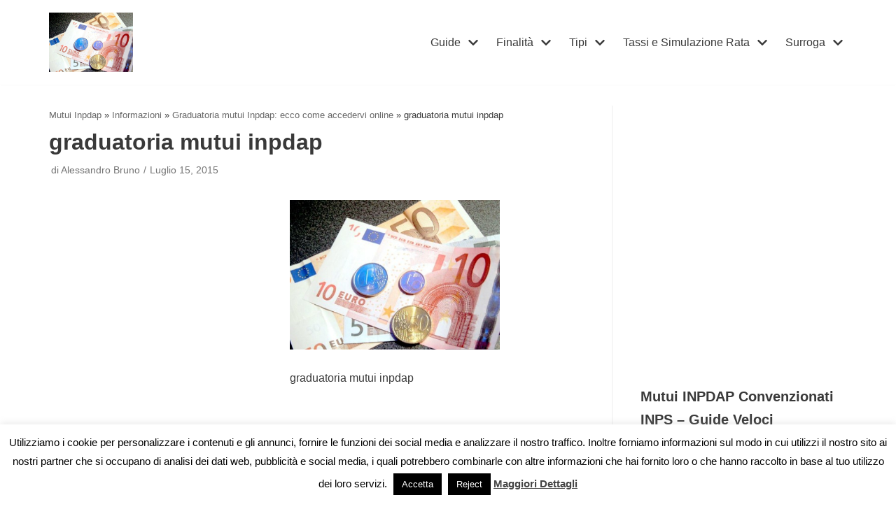

--- FILE ---
content_type: text/html; charset=UTF-8
request_url: https://www.mutuo-inpdap.it/graduatoria-mutui-inpdap-ecco-come-accedervi-online/prestiti-e-mutui-inpdap/
body_size: 14051
content:
<!DOCTYPE html>
<html lang="it-IT">

<head>
	
	<meta charset="UTF-8">
	<meta name="viewport" content="width=device-width, initial-scale=1, minimum-scale=1">
	<link rel="profile" href="https://gmpg.org/xfn/11">
			<link rel="pingback" href="https://www.mutuo-inpdap.it/xmlrpc.php">
		<meta name='robots' content='index, follow, max-image-preview:large, max-snippet:-1, max-video-preview:-1' />

	<!-- This site is optimized with the Yoast SEO plugin v21.4 - https://yoast.com/wordpress/plugins/seo/ -->
	<title>graduatoria mutui inpdap - Mutuo Inpdap: calcolo, tassi e surroga</title>
	<link rel="canonical" href="https://www.mutuo-inpdap.it/graduatoria-mutui-inpdap-ecco-come-accedervi-online/prestiti-e-mutui-inpdap/" />
	<meta property="og:locale" content="it_IT" />
	<meta property="og:type" content="article" />
	<meta property="og:title" content="graduatoria mutui inpdap - Mutuo Inpdap: calcolo, tassi e surroga" />
	<meta property="og:description" content="graduatoria mutui inpdap" />
	<meta property="og:url" content="https://www.mutuo-inpdap.it/graduatoria-mutui-inpdap-ecco-come-accedervi-online/prestiti-e-mutui-inpdap/" />
	<meta property="og:site_name" content="Mutuo Inpdap: calcolo, tassi e surroga" />
	<meta property="article:modified_time" content="2015-07-15T23:48:01+00:00" />
	<meta property="og:image" content="https://www.mutuo-inpdap.it/graduatoria-mutui-inpdap-ecco-come-accedervi-online/prestiti-e-mutui-inpdap" />
	<meta property="og:image:width" content="450" />
	<meta property="og:image:height" content="320" />
	<meta property="og:image:type" content="image/jpeg" />
	<meta name="twitter:card" content="summary_large_image" />
	<script type="application/ld+json" class="yoast-schema-graph">{"@context":"https://schema.org","@graph":[{"@type":"WebPage","@id":"https://www.mutuo-inpdap.it/graduatoria-mutui-inpdap-ecco-come-accedervi-online/prestiti-e-mutui-inpdap/","url":"https://www.mutuo-inpdap.it/graduatoria-mutui-inpdap-ecco-come-accedervi-online/prestiti-e-mutui-inpdap/","name":"graduatoria mutui inpdap - Mutuo Inpdap: calcolo, tassi e surroga","isPartOf":{"@id":"https://www.mutuo-inpdap.it/#website"},"primaryImageOfPage":{"@id":"https://www.mutuo-inpdap.it/graduatoria-mutui-inpdap-ecco-come-accedervi-online/prestiti-e-mutui-inpdap/#primaryimage"},"image":{"@id":"https://www.mutuo-inpdap.it/graduatoria-mutui-inpdap-ecco-come-accedervi-online/prestiti-e-mutui-inpdap/#primaryimage"},"thumbnailUrl":"https://www.mutuo-inpdap.it/wp-content/uploads/2015/07/Prestiti-e-mutui-INPDAP.jpg","datePublished":"2015-07-15T23:47:49+00:00","dateModified":"2015-07-15T23:48:01+00:00","breadcrumb":{"@id":"https://www.mutuo-inpdap.it/graduatoria-mutui-inpdap-ecco-come-accedervi-online/prestiti-e-mutui-inpdap/#breadcrumb"},"inLanguage":"it-IT","potentialAction":[{"@type":"ReadAction","target":["https://www.mutuo-inpdap.it/graduatoria-mutui-inpdap-ecco-come-accedervi-online/prestiti-e-mutui-inpdap/"]}]},{"@type":"ImageObject","inLanguage":"it-IT","@id":"https://www.mutuo-inpdap.it/graduatoria-mutui-inpdap-ecco-come-accedervi-online/prestiti-e-mutui-inpdap/#primaryimage","url":"https://www.mutuo-inpdap.it/wp-content/uploads/2015/07/Prestiti-e-mutui-INPDAP.jpg","contentUrl":"https://www.mutuo-inpdap.it/wp-content/uploads/2015/07/Prestiti-e-mutui-INPDAP.jpg","width":450,"height":320,"caption":"graduatoria mutui inpdap"},{"@type":"BreadcrumbList","@id":"https://www.mutuo-inpdap.it/graduatoria-mutui-inpdap-ecco-come-accedervi-online/prestiti-e-mutui-inpdap/#breadcrumb","itemListElement":[{"@type":"ListItem","position":1,"name":"Mutui Inpdap","item":"https://www.mutuo-inpdap.it/"},{"@type":"ListItem","position":2,"name":"Informazioni","item":"https://www.mutuo-inpdap.it/news/info/"},{"@type":"ListItem","position":3,"name":"Graduatoria mutui Inpdap: ecco come accedervi online","item":"https://www.mutuo-inpdap.it/graduatoria-mutui-inpdap-ecco-come-accedervi-online/"},{"@type":"ListItem","position":4,"name":"graduatoria mutui inpdap"}]},{"@type":"WebSite","@id":"https://www.mutuo-inpdap.it/#website","url":"https://www.mutuo-inpdap.it/","name":"Mutuo Inpdap: calcolo, tassi e surroga","description":"Tutto quello che devi sapere sui mutui inpdap","potentialAction":[{"@type":"SearchAction","target":{"@type":"EntryPoint","urlTemplate":"https://www.mutuo-inpdap.it/?s={search_term_string}"},"query-input":"required name=search_term_string"}],"inLanguage":"it-IT"}]}</script>
	<!-- / Yoast SEO plugin. -->


<link rel="alternate" type="application/rss+xml" title="Mutuo Inpdap: calcolo, tassi e surroga  &raquo; Feed" href="https://www.mutuo-inpdap.it/feed/" />
<link rel="alternate" type="application/rss+xml" title="Mutuo Inpdap: calcolo, tassi e surroga  &raquo; Feed dei commenti" href="https://www.mutuo-inpdap.it/comments/feed/" />
<link rel="alternate" type="application/rss+xml" title="Mutuo Inpdap: calcolo, tassi e surroga  &raquo; graduatoria mutui inpdap Feed dei commenti" href="https://www.mutuo-inpdap.it/graduatoria-mutui-inpdap-ecco-come-accedervi-online/prestiti-e-mutui-inpdap/feed/" />
<script type="text/javascript">
window._wpemojiSettings = {"baseUrl":"https:\/\/s.w.org\/images\/core\/emoji\/14.0.0\/72x72\/","ext":".png","svgUrl":"https:\/\/s.w.org\/images\/core\/emoji\/14.0.0\/svg\/","svgExt":".svg","source":{"concatemoji":"https:\/\/www.mutuo-inpdap.it\/wp-includes\/js\/wp-emoji-release.min.js?ver=6.3.5"}};
/*! This file is auto-generated */
!function(i,n){var o,s,e;function c(e){try{var t={supportTests:e,timestamp:(new Date).valueOf()};sessionStorage.setItem(o,JSON.stringify(t))}catch(e){}}function p(e,t,n){e.clearRect(0,0,e.canvas.width,e.canvas.height),e.fillText(t,0,0);var t=new Uint32Array(e.getImageData(0,0,e.canvas.width,e.canvas.height).data),r=(e.clearRect(0,0,e.canvas.width,e.canvas.height),e.fillText(n,0,0),new Uint32Array(e.getImageData(0,0,e.canvas.width,e.canvas.height).data));return t.every(function(e,t){return e===r[t]})}function u(e,t,n){switch(t){case"flag":return n(e,"\ud83c\udff3\ufe0f\u200d\u26a7\ufe0f","\ud83c\udff3\ufe0f\u200b\u26a7\ufe0f")?!1:!n(e,"\ud83c\uddfa\ud83c\uddf3","\ud83c\uddfa\u200b\ud83c\uddf3")&&!n(e,"\ud83c\udff4\udb40\udc67\udb40\udc62\udb40\udc65\udb40\udc6e\udb40\udc67\udb40\udc7f","\ud83c\udff4\u200b\udb40\udc67\u200b\udb40\udc62\u200b\udb40\udc65\u200b\udb40\udc6e\u200b\udb40\udc67\u200b\udb40\udc7f");case"emoji":return!n(e,"\ud83e\udef1\ud83c\udffb\u200d\ud83e\udef2\ud83c\udfff","\ud83e\udef1\ud83c\udffb\u200b\ud83e\udef2\ud83c\udfff")}return!1}function f(e,t,n){var r="undefined"!=typeof WorkerGlobalScope&&self instanceof WorkerGlobalScope?new OffscreenCanvas(300,150):i.createElement("canvas"),a=r.getContext("2d",{willReadFrequently:!0}),o=(a.textBaseline="top",a.font="600 32px Arial",{});return e.forEach(function(e){o[e]=t(a,e,n)}),o}function t(e){var t=i.createElement("script");t.src=e,t.defer=!0,i.head.appendChild(t)}"undefined"!=typeof Promise&&(o="wpEmojiSettingsSupports",s=["flag","emoji"],n.supports={everything:!0,everythingExceptFlag:!0},e=new Promise(function(e){i.addEventListener("DOMContentLoaded",e,{once:!0})}),new Promise(function(t){var n=function(){try{var e=JSON.parse(sessionStorage.getItem(o));if("object"==typeof e&&"number"==typeof e.timestamp&&(new Date).valueOf()<e.timestamp+604800&&"object"==typeof e.supportTests)return e.supportTests}catch(e){}return null}();if(!n){if("undefined"!=typeof Worker&&"undefined"!=typeof OffscreenCanvas&&"undefined"!=typeof URL&&URL.createObjectURL&&"undefined"!=typeof Blob)try{var e="postMessage("+f.toString()+"("+[JSON.stringify(s),u.toString(),p.toString()].join(",")+"));",r=new Blob([e],{type:"text/javascript"}),a=new Worker(URL.createObjectURL(r),{name:"wpTestEmojiSupports"});return void(a.onmessage=function(e){c(n=e.data),a.terminate(),t(n)})}catch(e){}c(n=f(s,u,p))}t(n)}).then(function(e){for(var t in e)n.supports[t]=e[t],n.supports.everything=n.supports.everything&&n.supports[t],"flag"!==t&&(n.supports.everythingExceptFlag=n.supports.everythingExceptFlag&&n.supports[t]);n.supports.everythingExceptFlag=n.supports.everythingExceptFlag&&!n.supports.flag,n.DOMReady=!1,n.readyCallback=function(){n.DOMReady=!0}}).then(function(){return e}).then(function(){var e;n.supports.everything||(n.readyCallback(),(e=n.source||{}).concatemoji?t(e.concatemoji):e.wpemoji&&e.twemoji&&(t(e.twemoji),t(e.wpemoji)))}))}((window,document),window._wpemojiSettings);
</script>
<style type="text/css">
img.wp-smiley,
img.emoji {
	display: inline !important;
	border: none !important;
	box-shadow: none !important;
	height: 1em !important;
	width: 1em !important;
	margin: 0 0.07em !important;
	vertical-align: -0.1em !important;
	background: none !important;
	padding: 0 !important;
}
</style>
	<link rel="stylesheet" href="https://www.mutuo-inpdap.it/wp-content/cache/minify/a5ff7.css" media="all" />

<style id='classic-theme-styles-inline-css' type='text/css'>
/*! This file is auto-generated */
.wp-block-button__link{color:#fff;background-color:#32373c;border-radius:9999px;box-shadow:none;text-decoration:none;padding:calc(.667em + 2px) calc(1.333em + 2px);font-size:1.125em}.wp-block-file__button{background:#32373c;color:#fff;text-decoration:none}
</style>
<style id='global-styles-inline-css' type='text/css'>
body{--wp--preset--color--black: #000000;--wp--preset--color--cyan-bluish-gray: #abb8c3;--wp--preset--color--white: #ffffff;--wp--preset--color--pale-pink: #f78da7;--wp--preset--color--vivid-red: #cf2e2e;--wp--preset--color--luminous-vivid-orange: #ff6900;--wp--preset--color--luminous-vivid-amber: #fcb900;--wp--preset--color--light-green-cyan: #7bdcb5;--wp--preset--color--vivid-green-cyan: #00d084;--wp--preset--color--pale-cyan-blue: #8ed1fc;--wp--preset--color--vivid-cyan-blue: #0693e3;--wp--preset--color--vivid-purple: #9b51e0;--wp--preset--color--neve-link-color: var(--nv-primary-accent);--wp--preset--color--neve-link-hover-color: var(--nv-secondary-accent);--wp--preset--color--nv-site-bg: var(--nv-site-bg);--wp--preset--color--nv-light-bg: var(--nv-light-bg);--wp--preset--color--nv-dark-bg: var(--nv-dark-bg);--wp--preset--color--neve-text-color: var(--nv-text-color);--wp--preset--color--nv-text-dark-bg: var(--nv-text-dark-bg);--wp--preset--color--nv-c-1: var(--nv-c-1);--wp--preset--color--nv-c-2: var(--nv-c-2);--wp--preset--gradient--vivid-cyan-blue-to-vivid-purple: linear-gradient(135deg,rgba(6,147,227,1) 0%,rgb(155,81,224) 100%);--wp--preset--gradient--light-green-cyan-to-vivid-green-cyan: linear-gradient(135deg,rgb(122,220,180) 0%,rgb(0,208,130) 100%);--wp--preset--gradient--luminous-vivid-amber-to-luminous-vivid-orange: linear-gradient(135deg,rgba(252,185,0,1) 0%,rgba(255,105,0,1) 100%);--wp--preset--gradient--luminous-vivid-orange-to-vivid-red: linear-gradient(135deg,rgba(255,105,0,1) 0%,rgb(207,46,46) 100%);--wp--preset--gradient--very-light-gray-to-cyan-bluish-gray: linear-gradient(135deg,rgb(238,238,238) 0%,rgb(169,184,195) 100%);--wp--preset--gradient--cool-to-warm-spectrum: linear-gradient(135deg,rgb(74,234,220) 0%,rgb(151,120,209) 20%,rgb(207,42,186) 40%,rgb(238,44,130) 60%,rgb(251,105,98) 80%,rgb(254,248,76) 100%);--wp--preset--gradient--blush-light-purple: linear-gradient(135deg,rgb(255,206,236) 0%,rgb(152,150,240) 100%);--wp--preset--gradient--blush-bordeaux: linear-gradient(135deg,rgb(254,205,165) 0%,rgb(254,45,45) 50%,rgb(107,0,62) 100%);--wp--preset--gradient--luminous-dusk: linear-gradient(135deg,rgb(255,203,112) 0%,rgb(199,81,192) 50%,rgb(65,88,208) 100%);--wp--preset--gradient--pale-ocean: linear-gradient(135deg,rgb(255,245,203) 0%,rgb(182,227,212) 50%,rgb(51,167,181) 100%);--wp--preset--gradient--electric-grass: linear-gradient(135deg,rgb(202,248,128) 0%,rgb(113,206,126) 100%);--wp--preset--gradient--midnight: linear-gradient(135deg,rgb(2,3,129) 0%,rgb(40,116,252) 100%);--wp--preset--font-size--small: 13px;--wp--preset--font-size--medium: 20px;--wp--preset--font-size--large: 36px;--wp--preset--font-size--x-large: 42px;--wp--preset--spacing--20: 0.44rem;--wp--preset--spacing--30: 0.67rem;--wp--preset--spacing--40: 1rem;--wp--preset--spacing--50: 1.5rem;--wp--preset--spacing--60: 2.25rem;--wp--preset--spacing--70: 3.38rem;--wp--preset--spacing--80: 5.06rem;--wp--preset--shadow--natural: 6px 6px 9px rgba(0, 0, 0, 0.2);--wp--preset--shadow--deep: 12px 12px 50px rgba(0, 0, 0, 0.4);--wp--preset--shadow--sharp: 6px 6px 0px rgba(0, 0, 0, 0.2);--wp--preset--shadow--outlined: 6px 6px 0px -3px rgba(255, 255, 255, 1), 6px 6px rgba(0, 0, 0, 1);--wp--preset--shadow--crisp: 6px 6px 0px rgba(0, 0, 0, 1);}:where(.is-layout-flex){gap: 0.5em;}:where(.is-layout-grid){gap: 0.5em;}body .is-layout-flow > .alignleft{float: left;margin-inline-start: 0;margin-inline-end: 2em;}body .is-layout-flow > .alignright{float: right;margin-inline-start: 2em;margin-inline-end: 0;}body .is-layout-flow > .aligncenter{margin-left: auto !important;margin-right: auto !important;}body .is-layout-constrained > .alignleft{float: left;margin-inline-start: 0;margin-inline-end: 2em;}body .is-layout-constrained > .alignright{float: right;margin-inline-start: 2em;margin-inline-end: 0;}body .is-layout-constrained > .aligncenter{margin-left: auto !important;margin-right: auto !important;}body .is-layout-constrained > :where(:not(.alignleft):not(.alignright):not(.alignfull)){max-width: var(--wp--style--global--content-size);margin-left: auto !important;margin-right: auto !important;}body .is-layout-constrained > .alignwide{max-width: var(--wp--style--global--wide-size);}body .is-layout-flex{display: flex;}body .is-layout-flex{flex-wrap: wrap;align-items: center;}body .is-layout-flex > *{margin: 0;}body .is-layout-grid{display: grid;}body .is-layout-grid > *{margin: 0;}:where(.wp-block-columns.is-layout-flex){gap: 2em;}:where(.wp-block-columns.is-layout-grid){gap: 2em;}:where(.wp-block-post-template.is-layout-flex){gap: 1.25em;}:where(.wp-block-post-template.is-layout-grid){gap: 1.25em;}.has-black-color{color: var(--wp--preset--color--black) !important;}.has-cyan-bluish-gray-color{color: var(--wp--preset--color--cyan-bluish-gray) !important;}.has-white-color{color: var(--wp--preset--color--white) !important;}.has-pale-pink-color{color: var(--wp--preset--color--pale-pink) !important;}.has-vivid-red-color{color: var(--wp--preset--color--vivid-red) !important;}.has-luminous-vivid-orange-color{color: var(--wp--preset--color--luminous-vivid-orange) !important;}.has-luminous-vivid-amber-color{color: var(--wp--preset--color--luminous-vivid-amber) !important;}.has-light-green-cyan-color{color: var(--wp--preset--color--light-green-cyan) !important;}.has-vivid-green-cyan-color{color: var(--wp--preset--color--vivid-green-cyan) !important;}.has-pale-cyan-blue-color{color: var(--wp--preset--color--pale-cyan-blue) !important;}.has-vivid-cyan-blue-color{color: var(--wp--preset--color--vivid-cyan-blue) !important;}.has-vivid-purple-color{color: var(--wp--preset--color--vivid-purple) !important;}.has-black-background-color{background-color: var(--wp--preset--color--black) !important;}.has-cyan-bluish-gray-background-color{background-color: var(--wp--preset--color--cyan-bluish-gray) !important;}.has-white-background-color{background-color: var(--wp--preset--color--white) !important;}.has-pale-pink-background-color{background-color: var(--wp--preset--color--pale-pink) !important;}.has-vivid-red-background-color{background-color: var(--wp--preset--color--vivid-red) !important;}.has-luminous-vivid-orange-background-color{background-color: var(--wp--preset--color--luminous-vivid-orange) !important;}.has-luminous-vivid-amber-background-color{background-color: var(--wp--preset--color--luminous-vivid-amber) !important;}.has-light-green-cyan-background-color{background-color: var(--wp--preset--color--light-green-cyan) !important;}.has-vivid-green-cyan-background-color{background-color: var(--wp--preset--color--vivid-green-cyan) !important;}.has-pale-cyan-blue-background-color{background-color: var(--wp--preset--color--pale-cyan-blue) !important;}.has-vivid-cyan-blue-background-color{background-color: var(--wp--preset--color--vivid-cyan-blue) !important;}.has-vivid-purple-background-color{background-color: var(--wp--preset--color--vivid-purple) !important;}.has-black-border-color{border-color: var(--wp--preset--color--black) !important;}.has-cyan-bluish-gray-border-color{border-color: var(--wp--preset--color--cyan-bluish-gray) !important;}.has-white-border-color{border-color: var(--wp--preset--color--white) !important;}.has-pale-pink-border-color{border-color: var(--wp--preset--color--pale-pink) !important;}.has-vivid-red-border-color{border-color: var(--wp--preset--color--vivid-red) !important;}.has-luminous-vivid-orange-border-color{border-color: var(--wp--preset--color--luminous-vivid-orange) !important;}.has-luminous-vivid-amber-border-color{border-color: var(--wp--preset--color--luminous-vivid-amber) !important;}.has-light-green-cyan-border-color{border-color: var(--wp--preset--color--light-green-cyan) !important;}.has-vivid-green-cyan-border-color{border-color: var(--wp--preset--color--vivid-green-cyan) !important;}.has-pale-cyan-blue-border-color{border-color: var(--wp--preset--color--pale-cyan-blue) !important;}.has-vivid-cyan-blue-border-color{border-color: var(--wp--preset--color--vivid-cyan-blue) !important;}.has-vivid-purple-border-color{border-color: var(--wp--preset--color--vivid-purple) !important;}.has-vivid-cyan-blue-to-vivid-purple-gradient-background{background: var(--wp--preset--gradient--vivid-cyan-blue-to-vivid-purple) !important;}.has-light-green-cyan-to-vivid-green-cyan-gradient-background{background: var(--wp--preset--gradient--light-green-cyan-to-vivid-green-cyan) !important;}.has-luminous-vivid-amber-to-luminous-vivid-orange-gradient-background{background: var(--wp--preset--gradient--luminous-vivid-amber-to-luminous-vivid-orange) !important;}.has-luminous-vivid-orange-to-vivid-red-gradient-background{background: var(--wp--preset--gradient--luminous-vivid-orange-to-vivid-red) !important;}.has-very-light-gray-to-cyan-bluish-gray-gradient-background{background: var(--wp--preset--gradient--very-light-gray-to-cyan-bluish-gray) !important;}.has-cool-to-warm-spectrum-gradient-background{background: var(--wp--preset--gradient--cool-to-warm-spectrum) !important;}.has-blush-light-purple-gradient-background{background: var(--wp--preset--gradient--blush-light-purple) !important;}.has-blush-bordeaux-gradient-background{background: var(--wp--preset--gradient--blush-bordeaux) !important;}.has-luminous-dusk-gradient-background{background: var(--wp--preset--gradient--luminous-dusk) !important;}.has-pale-ocean-gradient-background{background: var(--wp--preset--gradient--pale-ocean) !important;}.has-electric-grass-gradient-background{background: var(--wp--preset--gradient--electric-grass) !important;}.has-midnight-gradient-background{background: var(--wp--preset--gradient--midnight) !important;}.has-small-font-size{font-size: var(--wp--preset--font-size--small) !important;}.has-medium-font-size{font-size: var(--wp--preset--font-size--medium) !important;}.has-large-font-size{font-size: var(--wp--preset--font-size--large) !important;}.has-x-large-font-size{font-size: var(--wp--preset--font-size--x-large) !important;}
.wp-block-navigation a:where(:not(.wp-element-button)){color: inherit;}
:where(.wp-block-post-template.is-layout-flex){gap: 1.25em;}:where(.wp-block-post-template.is-layout-grid){gap: 1.25em;}
:where(.wp-block-columns.is-layout-flex){gap: 2em;}:where(.wp-block-columns.is-layout-grid){gap: 2em;}
.wp-block-pullquote{font-size: 1.5em;line-height: 1.6;}
</style>
<link rel="stylesheet" href="https://www.mutuo-inpdap.it/wp-content/cache/minify/1b066.css" media="all" />



<style id='neve-style-inline-css' type='text/css'>
.header-menu-sidebar-inner li.menu-item-nav-search { display: none; }
 .container{ max-width: 748px; } .alignfull > [class*="__inner-container"], .alignwide > [class*="__inner-container"]{ max-width:718px;margin:auto } .button.button-primary, button, input[type=button], .btn, input[type="submit"], /* Buttons in navigation */ ul[id^="nv-primary-navigation"] li.button.button-primary > a, .menu li.button.button-primary > a, .wp-block-button.is-style-primary .wp-block-button__link, .wc-block-grid .wp-block-button .wp-block-button__link, form input[type="submit"], form button[type="submit"], #comments input[type="submit"]{ background-color: var(--nv-primary-accent);color: #ffffff;border-radius:3px;border:none;border-width:1px 1px 1px 1px; } .button.button-primary:hover, ul[id^="nv-primary-navigation"] li.button.button-primary > a:hover, .menu li.button.button-primary > a:hover, .wp-block-button.is-style-primary .wp-block-button__link:hover, .wc-block-grid .wp-block-button .wp-block-button__link:hover, form input[type="submit"]:hover, form button[type="submit"]:hover, #comments input[type="submit"]:hover{ background-color: var(--nv-primary-accent);color: #ffffff; } .button.button-secondary:not(.secondary-default), .wp-block-button.is-style-secondary .wp-block-button__link{ background-color: rgba(0,0,0,0);color: var(--nv-text-color);border-radius:3px;border:1px solid;border-width:1px 1px 1px 1px; } .button.button-secondary.secondary-default{ background-color: rgba(0,0,0,0);color: var(--nv-text-color);border-radius:3px;border:1px solid;border-width:1px 1px 1px 1px; } .button.button-secondary:not(.secondary-default):hover, .wp-block-button.is-style-secondary .wp-block-button__link:hover{ background-color: rgba(0,0,0,0);color: var(--nv-text-color); } .button.button-secondary.secondary-default:hover{ background-color: rgba(0,0,0,0);color: var(--nv-text-color); } form:not([role="search"]):not(.woocommerce-cart-form):not(.woocommerce-ordering):not(.cart) input:read-write:not(#coupon_code), form textarea, form select, .widget select{ margin-bottom: 10px; } form input:read-write, form textarea, form select, form select option, form.wp-block-search input.wp-block-search__input, .widget select{ color: var(--nv-text-color); } form label, .wpforms-container .wpforms-field-label{ margin-bottom: 10px; } form.search-form input:read-write{ padding-right:45px !important; } .header-main-inner,.header-main-inner a:not(.button),.header-main-inner .navbar-toggle{ color: var(--nv-text-color); } .header-main-inner .nv-icon svg,.header-main-inner .nv-contact-list svg{ fill: var(--nv-text-color); } .header-main-inner .icon-bar{ background-color: var(--nv-text-color); } .hfg_header .header-main-inner .nav-ul .sub-menu{ background-color: var(--nv-site-bg); } .hfg_header .header-main-inner{ background-color: var(--nv-site-bg); } .header-menu-sidebar .header-menu-sidebar-bg,.header-menu-sidebar .header-menu-sidebar-bg a:not(.button),.header-menu-sidebar .header-menu-sidebar-bg .navbar-toggle{ color: var(--nv-text-color); } .header-menu-sidebar .header-menu-sidebar-bg .nv-icon svg,.header-menu-sidebar .header-menu-sidebar-bg .nv-contact-list svg{ fill: var(--nv-text-color); } .header-menu-sidebar .header-menu-sidebar-bg .icon-bar{ background-color: var(--nv-text-color); } .hfg_header .header-menu-sidebar .header-menu-sidebar-bg .nav-ul .sub-menu{ background-color: var(--nv-site-bg); } .hfg_header .header-menu-sidebar .header-menu-sidebar-bg{ background-color: var(--nv-site-bg); } .header-menu-sidebar{ width: 360px; } .builder-item--logo .site-logo img{ max-width: 120px; } .builder-item--logo .site-logo{ padding:10px 0px 10px 0px; } .builder-item--logo{ margin:0px 0px 0px 0px; } .builder-item--nav-icon .navbar-toggle{ padding:10px 15px 10px 15px; } .builder-item--nav-icon{ margin:0px 0px 0px 0px; } .builder-item--primary-menu .nav-menu-primary > .nav-ul li:not(.woocommerce-mini-cart-item) > a,.builder-item--primary-menu .nav-menu-primary > .nav-ul .has-caret > a,.builder-item--primary-menu .nav-menu-primary > .nav-ul .neve-mm-heading span,.builder-item--primary-menu .nav-menu-primary > .nav-ul .has-caret{ color: var(--nv-text-color); } .builder-item--primary-menu .nav-menu-primary > .nav-ul li:not(.woocommerce-mini-cart-item) > a:after,.builder-item--primary-menu .nav-menu-primary > .nav-ul li > .has-caret > a:after{ background-color: var(--nv-secondary-accent); } .builder-item--primary-menu .nav-menu-primary > .nav-ul li:not(.woocommerce-mini-cart-item):hover > a,.builder-item--primary-menu .nav-menu-primary > .nav-ul li:hover > .has-caret > a,.builder-item--primary-menu .nav-menu-primary > .nav-ul li:hover > .has-caret{ color: var(--nv-secondary-accent); } .builder-item--primary-menu .nav-menu-primary > .nav-ul li:hover > .has-caret svg{ fill: var(--nv-secondary-accent); } .builder-item--primary-menu .nav-menu-primary > .nav-ul li.current-menu-item > a,.builder-item--primary-menu .nav-menu-primary > .nav-ul li.current_page_item > a,.builder-item--primary-menu .nav-menu-primary > .nav-ul li.current_page_item > .has-caret > a{ color: var(--nv-primary-accent); } .builder-item--primary-menu .nav-menu-primary > .nav-ul li.current-menu-item > .has-caret svg{ fill: var(--nv-primary-accent); } .builder-item--primary-menu .nav-ul > li:not(:last-of-type){ margin-right:20px; } .builder-item--primary-menu .style-full-height .nav-ul li:not(.menu-item-nav-search):not(.menu-item-nav-cart):hover > a:after{ width: calc(100% + 20px); } .builder-item--primary-menu .nav-ul li a, .builder-item--primary-menu .neve-mm-heading span{ min-height: 25px; } .builder-item--primary-menu{ font-size: 1em; line-height: 1.6em; letter-spacing: 0px; font-weight: 500; text-transform: none; padding:0px 0px 0px 0px;margin:0px 0px 0px 0px; } .builder-item--primary-menu svg{ width: 1em;height: 1em; } .footer-bottom-inner{ background-color: var(--nv-site-bg); } .footer-bottom-inner,.footer-bottom-inner a:not(.button),.footer-bottom-inner .navbar-toggle{ color: var(--nv-text-color); } .footer-bottom-inner .nv-icon svg,.footer-bottom-inner .nv-contact-list svg{ fill: var(--nv-text-color); } .footer-bottom-inner .icon-bar{ background-color: var(--nv-text-color); } .footer-bottom-inner .nav-ul .sub-menu{ background-color: var(--nv-site-bg); } .builder-item--footer_copyright{ font-size: 1em; line-height: 1.6em; letter-spacing: 0px; font-weight: 500; text-transform: none; padding:0px 0px 0px 0px;margin:0px 0px 0px 0px; } .builder-item--footer_copyright svg{ width: 1em;height: 1em; } @media(min-width: 576px){ .container{ max-width: 992px; } .header-menu-sidebar{ width: 360px; } .builder-item--logo .site-logo img{ max-width: 120px; } .builder-item--logo .site-logo{ padding:10px 0px 10px 0px; } .builder-item--logo{ margin:0px 0px 0px 0px; } .builder-item--nav-icon .navbar-toggle{ padding:10px 15px 10px 15px; } .builder-item--nav-icon{ margin:0px 0px 0px 0px; } .builder-item--primary-menu .nav-ul > li:not(:last-of-type){ margin-right:20px; } .builder-item--primary-menu .style-full-height .nav-ul li:not(.menu-item-nav-search):not(.menu-item-nav-cart):hover > a:after{ width: calc(100% + 20px); } .builder-item--primary-menu .nav-ul li a, .builder-item--primary-menu .neve-mm-heading span{ min-height: 25px; } .builder-item--primary-menu{ font-size: 1em; line-height: 1.6em; letter-spacing: 0px; padding:0px 0px 0px 0px;margin:0px 0px 0px 0px; } .builder-item--primary-menu svg{ width: 1em;height: 1em; } .builder-item--footer_copyright{ font-size: 1em; line-height: 1.6em; letter-spacing: 0px; padding:0px 0px 0px 0px;margin:0px 0px 0px 0px; } .builder-item--footer_copyright svg{ width: 1em;height: 1em; } }@media(min-width: 960px){ .container{ max-width: 1170px; } #content .container .col, #content .container-fluid .col{ max-width: 70%; } .alignfull > [class*="__inner-container"], .alignwide > [class*="__inner-container"]{ max-width:789px } .container-fluid .alignfull > [class*="__inner-container"], .container-fluid .alignwide > [class*="__inner-container"]{ max-width:calc(70% + 15px) } .nv-sidebar-wrap, .nv-sidebar-wrap.shop-sidebar{ max-width: 30%; } .header-menu-sidebar{ width: 360px; } .builder-item--logo .site-logo img{ max-width: 120px; } .builder-item--logo .site-logo{ padding:10px 0px 10px 0px; } .builder-item--logo{ margin:0px 0px 0px 0px; } .builder-item--nav-icon .navbar-toggle{ padding:10px 15px 10px 15px; } .builder-item--nav-icon{ margin:0px 0px 0px 0px; } .builder-item--primary-menu .nav-ul > li:not(:last-of-type){ margin-right:20px; } .builder-item--primary-menu .style-full-height .nav-ul li:not(.menu-item-nav-search):not(.menu-item-nav-cart) > a:after{ left:-10px;right:-10px } .builder-item--primary-menu .style-full-height .nav-ul li:not(.menu-item-nav-search):not(.menu-item-nav-cart):hover > a:after{ width: calc(100% + 20px); } .builder-item--primary-menu .nav-ul li a, .builder-item--primary-menu .neve-mm-heading span{ min-height: 25px; } .builder-item--primary-menu{ font-size: 1em; line-height: 1.6em; letter-spacing: 0px; padding:0px 0px 0px 0px;margin:0px 0px 0px 0px; } .builder-item--primary-menu svg{ width: 1em;height: 1em; } .builder-item--footer_copyright{ font-size: 1em; line-height: 1.6em; letter-spacing: 0px; padding:0px 0px 0px 0px;margin:0px 0px 0px 0px; } .builder-item--footer_copyright svg{ width: 1em;height: 1em; } }:root{--nv-primary-accent:#0366d6;--nv-secondary-accent:#0e509a;--nv-site-bg:#ffffff;--nv-light-bg:#ededed;--nv-dark-bg:#14171c;--nv-text-color:#393939;--nv-text-dark-bg:#ffffff;--nv-c-1:#77b978;--nv-c-2:#f37262;--nv-fallback-ff:Arial, Helvetica, sans-serif;}
</style>
<script  src="https://www.mutuo-inpdap.it/wp-content/cache/minify/818c0.js"></script>


<script type='text/javascript' id='cookie-law-info-js-extra'>
/* <![CDATA[ */
var Cli_Data = {"nn_cookie_ids":[],"cookielist":[],"non_necessary_cookies":[],"ccpaEnabled":"","ccpaRegionBased":"","ccpaBarEnabled":"","strictlyEnabled":["necessary","obligatoire"],"ccpaType":"gdpr","js_blocking":"","custom_integration":"","triggerDomRefresh":"","secure_cookies":""};
var cli_cookiebar_settings = {"animate_speed_hide":"500","animate_speed_show":"500","background":"#fff","border":"#444","border_on":"","button_1_button_colour":"#000","button_1_button_hover":"#000000","button_1_link_colour":"#fff","button_1_as_button":"1","button_1_new_win":"","button_2_button_colour":"#333","button_2_button_hover":"#292929","button_2_link_colour":"#444","button_2_as_button":"","button_2_hidebar":"","button_3_button_colour":"#000","button_3_button_hover":"#000000","button_3_link_colour":"#fff","button_3_as_button":"1","button_3_new_win":"","button_4_button_colour":"#000","button_4_button_hover":"#000000","button_4_link_colour":"#fff","button_4_as_button":"1","button_7_button_colour":"#61a229","button_7_button_hover":"#4e8221","button_7_link_colour":"#fff","button_7_as_button":"1","button_7_new_win":"","font_family":"inherit","header_fix":"","notify_animate_hide":"1","notify_animate_show":"","notify_div_id":"#cookie-law-info-bar","notify_position_horizontal":"right","notify_position_vertical":"bottom","scroll_close":"","scroll_close_reload":"","accept_close_reload":"","reject_close_reload":"","showagain_tab":"1","showagain_background":"#fff","showagain_border":"#000","showagain_div_id":"#cookie-law-info-again","showagain_x_position":"100px","text":"#000","show_once_yn":"","show_once":"10000","logging_on":"","as_popup":"","popup_overlay":"1","bar_heading_text":"","cookie_bar_as":"banner","popup_showagain_position":"bottom-right","widget_position":"left"};
var log_object = {"ajax_url":"https:\/\/www.mutuo-inpdap.it\/wp-admin\/admin-ajax.php"};
/* ]]> */
</script>
<script  src="https://www.mutuo-inpdap.it/wp-content/cache/minify/d7bac.js"></script>

<link rel="https://api.w.org/" href="https://www.mutuo-inpdap.it/wp-json/" /><link rel="alternate" type="application/json" href="https://www.mutuo-inpdap.it/wp-json/wp/v2/media/56" /><link rel="EditURI" type="application/rsd+xml" title="RSD" href="https://www.mutuo-inpdap.it/xmlrpc.php?rsd" />
<meta name="generator" content="WordPress 6.3.5" />
<link rel='shortlink' href='https://www.mutuo-inpdap.it/?p=56' />
<link rel="alternate" type="application/json+oembed" href="https://www.mutuo-inpdap.it/wp-json/oembed/1.0/embed?url=https%3A%2F%2Fwww.mutuo-inpdap.it%2Fgraduatoria-mutui-inpdap-ecco-come-accedervi-online%2Fprestiti-e-mutui-inpdap%2F" />
<link rel="alternate" type="text/xml+oembed" href="https://www.mutuo-inpdap.it/wp-json/oembed/1.0/embed?url=https%3A%2F%2Fwww.mutuo-inpdap.it%2Fgraduatoria-mutui-inpdap-ecco-come-accedervi-online%2Fprestiti-e-mutui-inpdap%2F&#038;format=xml" />
<link rel="icon" href="https://www.mutuo-inpdap.it/wp-content/uploads/2021/09/cropped-mutuo-inpdap-32x32.png" sizes="32x32" />
<link rel="icon" href="https://www.mutuo-inpdap.it/wp-content/uploads/2021/09/cropped-mutuo-inpdap-192x192.png" sizes="192x192" />
<link rel="apple-touch-icon" href="https://www.mutuo-inpdap.it/wp-content/uploads/2021/09/cropped-mutuo-inpdap-180x180.png" />
<meta name="msapplication-TileImage" content="https://www.mutuo-inpdap.it/wp-content/uploads/2021/09/cropped-mutuo-inpdap-270x270.png" />

	</head>

<body data-rsssl=1  class="attachment attachment-template-default single single-attachment postid-56 attachmentid-56 attachment-jpeg nv-sidebar-right menu_sidebar_slide_left" id="neve_body"  >
<div class="wrapper">
	
	<header class="header" role="banner">
		<a class="neve-skip-link show-on-focus" href="#content" tabindex="0">
			Vai al contenuto		</a>
		<div id="header-grid"  class="hfg_header site-header">
	
<nav class="header--row header-main hide-on-mobile hide-on-tablet layout-full-contained nv-navbar header--row"
	data-row-id="main" data-show-on="desktop">

	<div
		class="header--row-inner header-main-inner">
		<div class="container">
			<div
				class="row row--wrapper"
				data-section="hfg_header_layout_main" >
				<div class="builder-item hfg-item-first col-4 desktop-left"><div class="item--inner builder-item--logo"
		data-section="title_tagline"
		data-item-id="logo">
	<div class="site-logo">
	<a class="brand" href="https://www.mutuo-inpdap.it/" title="Mutuo Inpdap: calcolo, tassi e surroga "
			aria-label="Mutuo Inpdap: calcolo, tassi e surroga "><img width="450" height="320" src="https://www.mutuo-inpdap.it/wp-content/uploads/2015/07/Prestiti-e-mutui-INPDAP.jpg" class="skip-lazy" alt="" decoding="async" fetchpriority="high" srcset="https://www.mutuo-inpdap.it/wp-content/uploads/2015/07/Prestiti-e-mutui-INPDAP.jpg 450w, https://www.mutuo-inpdap.it/wp-content/uploads/2015/07/Prestiti-e-mutui-INPDAP-300x213.jpg 300w" sizes="(max-width: 450px) 100vw, 450px" /></a></div>

	</div>

</div><div class="builder-item has-nav hfg-item-last col-8 desktop-right"><div class="item--inner builder-item--primary-menu has_menu"
		data-section="header_menu_primary"
		data-item-id="primary-menu">
	<div class="nv-nav-wrap">
	<div role="navigation" class="style-plain nav-menu-primary"
			aria-label="Menu principale">

		<ul id="nv-primary-navigation-main" class="primary-menu-ul nav-ul"><li id="menu-item-839" class="menu-item menu-item-type-custom menu-item-object-custom menu-item-home menu-item-has-children menu-item-839"><a href="https://www.mutuo-inpdap.it/#"><span class="menu-item-title-wrap">Guide</span><div class="caret-wrap 1" tabindex="0"><span class="caret"><svg xmlns="http://www.w3.org/2000/svg" viewBox="0 0 448 512"><path d="M207.029 381.476L12.686 187.132c-9.373-9.373-9.373-24.569 0-33.941l22.667-22.667c9.357-9.357 24.522-9.375 33.901-.04L224 284.505l154.745-154.021c9.379-9.335 24.544-9.317 33.901.04l22.667 22.667c9.373 9.373 9.373 24.569 0 33.941L240.971 381.476c-9.373 9.372-24.569 9.372-33.942 0z"/></svg></span></div></a>
<ul class="sub-menu">
	<li id="menu-item-852" class="menu-item menu-item-type-custom menu-item-object-custom menu-item-852"><a href="https://www.mutuo-inpdap.it/inps/regolamento/">Regolamento Mutui INPDAP</a></li>
	<li id="menu-item-842" class="menu-item menu-item-type-post_type menu-item-object-page menu-item-842"><a href="https://www.mutuo-inpdap.it/come-funziona/">Come funziona Mutuo INPDAP</a></li>
	<li id="menu-item-840" class="menu-item menu-item-type-post_type menu-item-object-page menu-item-840"><a href="https://www.mutuo-inpdap.it/come-richiedere/">Come richiedere un mutuo INPDAP</a></li>
	<li id="menu-item-841" class="menu-item menu-item-type-post_type menu-item-object-page menu-item-841"><a href="https://www.mutuo-inpdap.it/chi-puo-richiedere/">Chi può richiedere il mutuo INPDAP?</a></li>
	<li id="menu-item-843" class="menu-item menu-item-type-post_type menu-item-object-page menu-item-843"><a href="https://www.mutuo-inpdap.it/dove-richiederlo/">Dove richiedere Mutuo INPDAP</a></li>
	<li id="menu-item-854" class="menu-item menu-item-type-post_type menu-item-object-page menu-item-854"><a href="https://www.mutuo-inpdap.it/tempistica/">Tempistica Mutuo INPDAP</a></li>
	<li id="menu-item-850" class="menu-item menu-item-type-post_type menu-item-object-page menu-item-850"><a href="https://www.mutuo-inpdap.it/durata/">Durata Mutuo INPDAP</a></li>
	<li id="menu-item-856" class="menu-item menu-item-type-post_type menu-item-object-page menu-item-856"><a href="https://www.mutuo-inpdap.it/graduatoria/">Graduatorie Mutui INPDAP</a></li>
	<li id="menu-item-848" class="menu-item menu-item-type-post_type menu-item-object-page menu-item-848"><a href="https://www.mutuo-inpdap.it/morte-mutuatario/">Mutuo INPDAP in caso di morte del mutuatario</a></li>
	<li id="menu-item-849" class="menu-item menu-item-type-custom menu-item-object-custom menu-item-849"><a href="https://www.mutuo-inpdap.it/inps/assicurazione/">Assicurazione Mutuo INPDAP</a></li>
	<li id="menu-item-851" class="menu-item menu-item-type-post_type menu-item-object-page menu-item-851"><a href="https://www.mutuo-inpdap.it/banche-convenzionate/">Mutui INPDAP Banche Convenzionate</a></li>
	<li id="menu-item-844" class="menu-item menu-item-type-post_type menu-item-object-page menu-item-844"><a href="https://www.mutuo-inpdap.it/bollettino-mav/">Mutuo INPDAP Bollettino MAV</a></li>
	<li id="menu-item-845" class="menu-item menu-item-type-post_type menu-item-object-page menu-item-845"><a href="https://www.mutuo-inpdap.it/pagamento-in-ritardo/">Pagamento Mutuo INPDAP in ritardo</a></li>
	<li id="menu-item-853" class="menu-item menu-item-type-post_type menu-item-object-page menu-item-853"><a href="https://www.mutuo-inpdap.it/crif/">Mutuo INPDAP e Crif</a></li>
	<li id="menu-item-846" class="menu-item menu-item-type-post_type menu-item-object-page menu-item-846"><a href="https://www.mutuo-inpdap.it/forum/">Forum sui Mutui INPDAP</a></li>
	<li id="menu-item-847" class="menu-item menu-item-type-post_type menu-item-object-page menu-item-847"><a href="https://www.mutuo-inpdap.it/conviene/">Mutuo INPDAP conviene o no?</a></li>
	<li id="menu-item-855" class="menu-item menu-item-type-post_type menu-item-object-page menu-item-855"><a href="https://www.mutuo-inpdap.it/estinzione-parziale/">Estinzione Parziale del Mutuo INPDAP</a></li>
</ul>
</li>
<li id="menu-item-857" class="menu-item menu-item-type-custom menu-item-object-custom menu-item-home menu-item-has-children menu-item-857"><a href="https://www.mutuo-inpdap.it/#"><span class="menu-item-title-wrap">Finalità</span><div class="caret-wrap 19" tabindex="0"><span class="caret"><svg xmlns="http://www.w3.org/2000/svg" viewBox="0 0 448 512"><path d="M207.029 381.476L12.686 187.132c-9.373-9.373-9.373-24.569 0-33.941l22.667-22.667c9.357-9.357 24.522-9.375 33.901-.04L224 284.505l154.745-154.021c9.379-9.335 24.544-9.317 33.901.04l22.667 22.667c9.373 9.373 9.373 24.569 0 33.941L240.971 381.476c-9.373 9.372-24.569 9.372-33.942 0z"/></svg></span></div></a>
<ul class="sub-menu">
	<li id="menu-item-859" class="menu-item menu-item-type-custom menu-item-object-custom menu-item-859"><a href="https://www.mutuo-inpdap.it/inps/prima-casa/">Acquisto Prima Casa</a></li>
	<li id="menu-item-860" class="menu-item menu-item-type-post_type menu-item-object-page menu-item-860"><a href="https://www.mutuo-inpdap.it/ristrutturazione-prima-casa/">Ristrutturazione prima casa</a></li>
	<li id="menu-item-861" class="menu-item menu-item-type-post_type menu-item-object-page menu-item-861"><a href="https://www.mutuo-inpdap.it/acquisto-seconda-casa/">Acquisto della seconda casa</a></li>
	<li id="menu-item-862" class="menu-item menu-item-type-post_type menu-item-object-page menu-item-862"><a href="https://www.mutuo-inpdap.it/acquisto-box/">Acquisto Box</a></li>
	<li id="menu-item-864" class="menu-item menu-item-type-post_type menu-item-object-page menu-item-864"><a href="https://www.mutuo-inpdap.it/consolidamento-debiti/">Consolidamento debiti</a></li>
	<li id="menu-item-865" class="menu-item menu-item-type-post_type menu-item-object-page menu-item-865"><a href="https://www.mutuo-inpdap.it/matrimonio-figlio/">Per matrimonio figlio</a></li>
	<li id="menu-item-866" class="menu-item menu-item-type-post_type menu-item-object-page menu-item-866"><a href="https://www.mutuo-inpdap.it/estinzione-mutuo/">Estinzione mutuo</a></li>
</ul>
</li>
<li id="menu-item-867" class="menu-item menu-item-type-custom menu-item-object-custom menu-item-home menu-item-has-children menu-item-867"><a href="https://www.mutuo-inpdap.it/#"><span class="menu-item-title-wrap">Tipi</span><div class="caret-wrap 27" tabindex="0"><span class="caret"><svg xmlns="http://www.w3.org/2000/svg" viewBox="0 0 448 512"><path d="M207.029 381.476L12.686 187.132c-9.373-9.373-9.373-24.569 0-33.941l22.667-22.667c9.357-9.357 24.522-9.375 33.901-.04L224 284.505l154.745-154.021c9.379-9.335 24.544-9.317 33.901.04l22.667 22.667c9.373 9.373 9.373 24.569 0 33.941L240.971 381.476c-9.373 9.372-24.569 9.372-33.942 0z"/></svg></span></div></a>
<ul class="sub-menu">
	<li id="menu-item-873" class="menu-item menu-item-type-post_type menu-item-object-page menu-item-873"><a href="https://www.mutuo-inpdap.it/ipotecario-edilizio/">Mutuo INPDAP ipotecario edilizio</a></li>
	<li id="menu-item-874" class="menu-item menu-item-type-post_type menu-item-object-page menu-item-874"><a href="https://www.mutuo-inpdap.it/dipendenti-statali/">Mutuo INPDAP per Dipendenti Statali</a></li>
	<li id="menu-item-875" class="menu-item menu-item-type-post_type menu-item-object-page menu-item-875"><a href="https://www.mutuo-inpdap.it/militari/">Mutuo INPDAP per militari</a></li>
	<li id="menu-item-876" class="menu-item menu-item-type-post_type menu-item-object-page menu-item-876"><a href="https://www.mutuo-inpdap.it/insegnanti/">Mutui INPDAP per insegnanti</a></li>
	<li id="menu-item-863" class="menu-item menu-item-type-post_type menu-item-object-page menu-item-863"><a href="https://www.mutuo-inpdap.it/figli-dipendenti/">Mutuo INPDAP per figli dipendenti</a></li>
	<li id="menu-item-868" class="menu-item menu-item-type-post_type menu-item-object-page menu-item-868"><a href="https://www.mutuo-inpdap.it/100-per-cento/">Mutuo INPDAP 100 per cento</a></li>
	<li id="menu-item-869" class="menu-item menu-item-type-post_type menu-item-object-page menu-item-869"><a href="https://www.mutuo-inpdap.it/mutuo-cointestato/">Mutuo INPDAP cointestato</a></li>
	<li id="menu-item-870" class="menu-item menu-item-type-post_type menu-item-object-page menu-item-870"><a href="https://www.mutuo-inpdap.it/comunione-dei-beni/">Mutuo INPDAP in comunione dei beni</a></li>
	<li id="menu-item-871" class="menu-item menu-item-type-post_type menu-item-object-page menu-item-871"><a href="https://www.mutuo-inpdap.it/cessione-del-quinto/">Mutuo INPDAP Cessione del quinto dello stipendio</a></li>
	<li id="menu-item-872" class="menu-item menu-item-type-post_type menu-item-object-page menu-item-872"><a href="https://www.mutuo-inpdap.it/mutuo-agevolato-inpdap/">Mutuo agevolato INPDAP</a></li>
</ul>
</li>
<li id="menu-item-898" class="menu-item menu-item-type-custom menu-item-object-custom menu-item-home menu-item-has-children menu-item-898"><a href="https://www.mutuo-inpdap.it/#"><span class="menu-item-title-wrap">Tassi e Simulazione Rata</span><div class="caret-wrap 38" tabindex="0"><span class="caret"><svg xmlns="http://www.w3.org/2000/svg" viewBox="0 0 448 512"><path d="M207.029 381.476L12.686 187.132c-9.373-9.373-9.373-24.569 0-33.941l22.667-22.667c9.357-9.357 24.522-9.375 33.901-.04L224 284.505l154.745-154.021c9.379-9.335 24.544-9.317 33.901.04l22.667 22.667c9.373 9.373 9.373 24.569 0 33.941L240.971 381.476c-9.373 9.372-24.569 9.372-33.942 0z"/></svg></span></div></a>
<ul class="sub-menu">
	<li id="menu-item-901" class="menu-item menu-item-type-custom menu-item-object-custom menu-item-901"><a href="https://www.mutuo-inpdap.it/inps/tassi/">Nuovi Tassi 2023</a></li>
	<li id="menu-item-900" class="menu-item menu-item-type-post_type menu-item-object-page menu-item-900"><a href="https://www.mutuo-inpdap.it/tasso-variabile/">Mutuo INPDAP a Tasso Variabile</a></li>
	<li id="menu-item-899" class="menu-item menu-item-type-post_type menu-item-object-page menu-item-899"><a href="https://www.mutuo-inpdap.it/tasso-fisso/">Mutuo INPDAP a Tasso Fisso</a></li>
	<li id="menu-item-904" class="menu-item menu-item-type-custom menu-item-object-custom menu-item-904"><a href="https://www.mutuo-inpdap.it/inps/simulazione-rate/">Simulazione Rate Mutuo INPDAP</a></li>
	<li id="menu-item-902" class="menu-item menu-item-type-post_type menu-item-object-page menu-item-902"><a href="https://www.mutuo-inpdap.it/rinegoziazione-tasso/">Rinegoziazione Tasso Mutuo INPDAP</a></li>
	<li id="menu-item-903" class="menu-item menu-item-type-post_type menu-item-object-page menu-item-903"><a href="https://www.mutuo-inpdap.it/certificazione-interessi-passivi/">Certificazione Interessi Passivi Mutuo INPDAP 2024</a></li>
</ul>
</li>
<li id="menu-item-905" class="menu-item menu-item-type-custom menu-item-object-custom menu-item-home menu-item-has-children menu-item-905"><a href="https://www.mutuo-inpdap.it/#"><span class="menu-item-title-wrap">Surroga</span><div class="caret-wrap 45" tabindex="0"><span class="caret"><svg xmlns="http://www.w3.org/2000/svg" viewBox="0 0 448 512"><path d="M207.029 381.476L12.686 187.132c-9.373-9.373-9.373-24.569 0-33.941l22.667-22.667c9.357-9.357 24.522-9.375 33.901-.04L224 284.505l154.745-154.021c9.379-9.335 24.544-9.317 33.901.04l22.667 22.667c9.373 9.373 9.373 24.569 0 33.941L240.971 381.476c-9.373 9.372-24.569 9.372-33.942 0z"/></svg></span></div></a>
<ul class="sub-menu">
	<li id="menu-item-907" class="menu-item menu-item-type-post_type menu-item-object-page menu-item-907"><a href="https://www.mutuo-inpdap.it/come-surrogare/">Come Surrogare un Mutuo INPDAP</a></li>
	<li id="menu-item-906" class="menu-item menu-item-type-post_type menu-item-object-page menu-item-906"><a href="https://www.mutuo-inpdap.it/come-richiedere-surroga/">Come Richiedere la Surroga del Mutuo INPDAP</a></li>
	<li id="menu-item-909" class="menu-item menu-item-type-post_type menu-item-object-page menu-item-909"><a href="https://www.mutuo-inpdap.it/regolamento-surroga/">Regolamento Surroga Mutuo INPDAP</a></li>
	<li id="menu-item-908" class="menu-item menu-item-type-post_type menu-item-object-page menu-item-908"><a href="https://www.mutuo-inpdap.it/documenti-surroga/">Documenti per la Surroga Mutuo INPDAP</a></li>
	<li id="menu-item-910" class="menu-item menu-item-type-post_type menu-item-object-page menu-item-910"><a href="https://www.mutuo-inpdap.it/surroga-da-inpdap-a-banca/">Surroga Mutuo da INPDAP a Banca</a></li>
	<li id="menu-item-913" class="menu-item menu-item-type-post_type menu-item-object-page menu-item-913"><a href="https://www.mutuo-inpdap.it/surroga-mutuo-verso-inpdap/">Surroga Mutuo verso INPDAP</a></li>
</ul>
</li>
</ul>	</div>
</div>

	</div>

</div>							</div>
		</div>
	</div>
</nav>


<nav class="header--row header-main hide-on-desktop layout-full-contained nv-navbar header--row"
	data-row-id="main" data-show-on="mobile">

	<div
		class="header--row-inner header-main-inner">
		<div class="container">
			<div
				class="row row--wrapper"
				data-section="hfg_header_layout_main" >
				<div class="builder-item hfg-item-first col-8 tablet-left mobile-left"><div class="item--inner builder-item--logo"
		data-section="title_tagline"
		data-item-id="logo">
	<div class="site-logo">
	<a class="brand" href="https://www.mutuo-inpdap.it/" title="Mutuo Inpdap: calcolo, tassi e surroga "
			aria-label="Mutuo Inpdap: calcolo, tassi e surroga "><img width="450" height="320" src="https://www.mutuo-inpdap.it/wp-content/uploads/2015/07/Prestiti-e-mutui-INPDAP.jpg" class="skip-lazy" alt="" decoding="async" srcset="https://www.mutuo-inpdap.it/wp-content/uploads/2015/07/Prestiti-e-mutui-INPDAP.jpg 450w, https://www.mutuo-inpdap.it/wp-content/uploads/2015/07/Prestiti-e-mutui-INPDAP-300x213.jpg 300w" sizes="(max-width: 450px) 100vw, 450px" /></a></div>

	</div>

</div><div class="builder-item hfg-item-last col-4 tablet-right mobile-right"><div class="item--inner builder-item--nav-icon"
		data-section="header_menu_icon"
		data-item-id="nav-icon">
	<div class="menu-mobile-toggle item-button navbar-toggle-wrapper">
	<button class="navbar-toggle"
					aria-label="
			Menu di navigazione			">
				<div class="bars">
			<span class="icon-bar"></span>
			<span class="icon-bar"></span>
			<span class="icon-bar"></span>
		</div>
		<span class="screen-reader-text">Navigazione toggle</span>
	</button>
</div> <!--.navbar-toggle-wrapper-->


	</div>

</div>							</div>
		</div>
	</div>
</nav>

<div id="header-menu-sidebar" class="header-menu-sidebar menu-sidebar-panel slide_left">
	<div id="header-menu-sidebar-bg" class="header-menu-sidebar-bg">
		<div class="close-sidebar-panel navbar-toggle-wrapper">
			<button class="navbar-toggle active" 					aria-label="
				Menu di navigazione				">
				<div class="bars">
					<span class="icon-bar"></span>
					<span class="icon-bar"></span>
					<span class="icon-bar"></span>
				</div>
				<span class="screen-reader-text">
				Navigazione toggle					</span>
			</button>
		</div>
		<div id="header-menu-sidebar-inner" class="header-menu-sidebar-inner ">
			<div class="builder-item has-nav hfg-item-last hfg-item-first col-12 desktop-right tablet-left mobile-left"><div class="item--inner builder-item--primary-menu has_menu"
		data-section="header_menu_primary"
		data-item-id="primary-menu">
	<div class="nv-nav-wrap">
	<div role="navigation" class="style-plain nav-menu-primary"
			aria-label="Menu principale">

		<ul id="nv-primary-navigation-sidebar" class="primary-menu-ul nav-ul"><li class="menu-item menu-item-type-custom menu-item-object-custom menu-item-home menu-item-has-children menu-item-839"><a href="https://www.mutuo-inpdap.it/#"><span class="menu-item-title-wrap">Guide</span><div class="caret-wrap 1" tabindex="0"><span class="caret"><svg xmlns="http://www.w3.org/2000/svg" viewBox="0 0 448 512"><path d="M207.029 381.476L12.686 187.132c-9.373-9.373-9.373-24.569 0-33.941l22.667-22.667c9.357-9.357 24.522-9.375 33.901-.04L224 284.505l154.745-154.021c9.379-9.335 24.544-9.317 33.901.04l22.667 22.667c9.373 9.373 9.373 24.569 0 33.941L240.971 381.476c-9.373 9.372-24.569 9.372-33.942 0z"/></svg></span></div></a>
<ul class="sub-menu">
	<li class="menu-item menu-item-type-custom menu-item-object-custom menu-item-852"><a href="https://www.mutuo-inpdap.it/inps/regolamento/">Regolamento Mutui INPDAP</a></li>
	<li class="menu-item menu-item-type-post_type menu-item-object-page menu-item-842"><a href="https://www.mutuo-inpdap.it/come-funziona/">Come funziona Mutuo INPDAP</a></li>
	<li class="menu-item menu-item-type-post_type menu-item-object-page menu-item-840"><a href="https://www.mutuo-inpdap.it/come-richiedere/">Come richiedere un mutuo INPDAP</a></li>
	<li class="menu-item menu-item-type-post_type menu-item-object-page menu-item-841"><a href="https://www.mutuo-inpdap.it/chi-puo-richiedere/">Chi può richiedere il mutuo INPDAP?</a></li>
	<li class="menu-item menu-item-type-post_type menu-item-object-page menu-item-843"><a href="https://www.mutuo-inpdap.it/dove-richiederlo/">Dove richiedere Mutuo INPDAP</a></li>
	<li class="menu-item menu-item-type-post_type menu-item-object-page menu-item-854"><a href="https://www.mutuo-inpdap.it/tempistica/">Tempistica Mutuo INPDAP</a></li>
	<li class="menu-item menu-item-type-post_type menu-item-object-page menu-item-850"><a href="https://www.mutuo-inpdap.it/durata/">Durata Mutuo INPDAP</a></li>
	<li class="menu-item menu-item-type-post_type menu-item-object-page menu-item-856"><a href="https://www.mutuo-inpdap.it/graduatoria/">Graduatorie Mutui INPDAP</a></li>
	<li class="menu-item menu-item-type-post_type menu-item-object-page menu-item-848"><a href="https://www.mutuo-inpdap.it/morte-mutuatario/">Mutuo INPDAP in caso di morte del mutuatario</a></li>
	<li class="menu-item menu-item-type-custom menu-item-object-custom menu-item-849"><a href="https://www.mutuo-inpdap.it/inps/assicurazione/">Assicurazione Mutuo INPDAP</a></li>
	<li class="menu-item menu-item-type-post_type menu-item-object-page menu-item-851"><a href="https://www.mutuo-inpdap.it/banche-convenzionate/">Mutui INPDAP Banche Convenzionate</a></li>
	<li class="menu-item menu-item-type-post_type menu-item-object-page menu-item-844"><a href="https://www.mutuo-inpdap.it/bollettino-mav/">Mutuo INPDAP Bollettino MAV</a></li>
	<li class="menu-item menu-item-type-post_type menu-item-object-page menu-item-845"><a href="https://www.mutuo-inpdap.it/pagamento-in-ritardo/">Pagamento Mutuo INPDAP in ritardo</a></li>
	<li class="menu-item menu-item-type-post_type menu-item-object-page menu-item-853"><a href="https://www.mutuo-inpdap.it/crif/">Mutuo INPDAP e Crif</a></li>
	<li class="menu-item menu-item-type-post_type menu-item-object-page menu-item-846"><a href="https://www.mutuo-inpdap.it/forum/">Forum sui Mutui INPDAP</a></li>
	<li class="menu-item menu-item-type-post_type menu-item-object-page menu-item-847"><a href="https://www.mutuo-inpdap.it/conviene/">Mutuo INPDAP conviene o no?</a></li>
	<li class="menu-item menu-item-type-post_type menu-item-object-page menu-item-855"><a href="https://www.mutuo-inpdap.it/estinzione-parziale/">Estinzione Parziale del Mutuo INPDAP</a></li>
</ul>
</li>
<li class="menu-item menu-item-type-custom menu-item-object-custom menu-item-home menu-item-has-children menu-item-857"><a href="https://www.mutuo-inpdap.it/#"><span class="menu-item-title-wrap">Finalità</span><div class="caret-wrap 19" tabindex="0"><span class="caret"><svg xmlns="http://www.w3.org/2000/svg" viewBox="0 0 448 512"><path d="M207.029 381.476L12.686 187.132c-9.373-9.373-9.373-24.569 0-33.941l22.667-22.667c9.357-9.357 24.522-9.375 33.901-.04L224 284.505l154.745-154.021c9.379-9.335 24.544-9.317 33.901.04l22.667 22.667c9.373 9.373 9.373 24.569 0 33.941L240.971 381.476c-9.373 9.372-24.569 9.372-33.942 0z"/></svg></span></div></a>
<ul class="sub-menu">
	<li class="menu-item menu-item-type-custom menu-item-object-custom menu-item-859"><a href="https://www.mutuo-inpdap.it/inps/prima-casa/">Acquisto Prima Casa</a></li>
	<li class="menu-item menu-item-type-post_type menu-item-object-page menu-item-860"><a href="https://www.mutuo-inpdap.it/ristrutturazione-prima-casa/">Ristrutturazione prima casa</a></li>
	<li class="menu-item menu-item-type-post_type menu-item-object-page menu-item-861"><a href="https://www.mutuo-inpdap.it/acquisto-seconda-casa/">Acquisto della seconda casa</a></li>
	<li class="menu-item menu-item-type-post_type menu-item-object-page menu-item-862"><a href="https://www.mutuo-inpdap.it/acquisto-box/">Acquisto Box</a></li>
	<li class="menu-item menu-item-type-post_type menu-item-object-page menu-item-864"><a href="https://www.mutuo-inpdap.it/consolidamento-debiti/">Consolidamento debiti</a></li>
	<li class="menu-item menu-item-type-post_type menu-item-object-page menu-item-865"><a href="https://www.mutuo-inpdap.it/matrimonio-figlio/">Per matrimonio figlio</a></li>
	<li class="menu-item menu-item-type-post_type menu-item-object-page menu-item-866"><a href="https://www.mutuo-inpdap.it/estinzione-mutuo/">Estinzione mutuo</a></li>
</ul>
</li>
<li class="menu-item menu-item-type-custom menu-item-object-custom menu-item-home menu-item-has-children menu-item-867"><a href="https://www.mutuo-inpdap.it/#"><span class="menu-item-title-wrap">Tipi</span><div class="caret-wrap 27" tabindex="0"><span class="caret"><svg xmlns="http://www.w3.org/2000/svg" viewBox="0 0 448 512"><path d="M207.029 381.476L12.686 187.132c-9.373-9.373-9.373-24.569 0-33.941l22.667-22.667c9.357-9.357 24.522-9.375 33.901-.04L224 284.505l154.745-154.021c9.379-9.335 24.544-9.317 33.901.04l22.667 22.667c9.373 9.373 9.373 24.569 0 33.941L240.971 381.476c-9.373 9.372-24.569 9.372-33.942 0z"/></svg></span></div></a>
<ul class="sub-menu">
	<li class="menu-item menu-item-type-post_type menu-item-object-page menu-item-873"><a href="https://www.mutuo-inpdap.it/ipotecario-edilizio/">Mutuo INPDAP ipotecario edilizio</a></li>
	<li class="menu-item menu-item-type-post_type menu-item-object-page menu-item-874"><a href="https://www.mutuo-inpdap.it/dipendenti-statali/">Mutuo INPDAP per Dipendenti Statali</a></li>
	<li class="menu-item menu-item-type-post_type menu-item-object-page menu-item-875"><a href="https://www.mutuo-inpdap.it/militari/">Mutuo INPDAP per militari</a></li>
	<li class="menu-item menu-item-type-post_type menu-item-object-page menu-item-876"><a href="https://www.mutuo-inpdap.it/insegnanti/">Mutui INPDAP per insegnanti</a></li>
	<li class="menu-item menu-item-type-post_type menu-item-object-page menu-item-863"><a href="https://www.mutuo-inpdap.it/figli-dipendenti/">Mutuo INPDAP per figli dipendenti</a></li>
	<li class="menu-item menu-item-type-post_type menu-item-object-page menu-item-868"><a href="https://www.mutuo-inpdap.it/100-per-cento/">Mutuo INPDAP 100 per cento</a></li>
	<li class="menu-item menu-item-type-post_type menu-item-object-page menu-item-869"><a href="https://www.mutuo-inpdap.it/mutuo-cointestato/">Mutuo INPDAP cointestato</a></li>
	<li class="menu-item menu-item-type-post_type menu-item-object-page menu-item-870"><a href="https://www.mutuo-inpdap.it/comunione-dei-beni/">Mutuo INPDAP in comunione dei beni</a></li>
	<li class="menu-item menu-item-type-post_type menu-item-object-page menu-item-871"><a href="https://www.mutuo-inpdap.it/cessione-del-quinto/">Mutuo INPDAP Cessione del quinto dello stipendio</a></li>
	<li class="menu-item menu-item-type-post_type menu-item-object-page menu-item-872"><a href="https://www.mutuo-inpdap.it/mutuo-agevolato-inpdap/">Mutuo agevolato INPDAP</a></li>
</ul>
</li>
<li class="menu-item menu-item-type-custom menu-item-object-custom menu-item-home menu-item-has-children menu-item-898"><a href="https://www.mutuo-inpdap.it/#"><span class="menu-item-title-wrap">Tassi e Simulazione Rata</span><div class="caret-wrap 38" tabindex="0"><span class="caret"><svg xmlns="http://www.w3.org/2000/svg" viewBox="0 0 448 512"><path d="M207.029 381.476L12.686 187.132c-9.373-9.373-9.373-24.569 0-33.941l22.667-22.667c9.357-9.357 24.522-9.375 33.901-.04L224 284.505l154.745-154.021c9.379-9.335 24.544-9.317 33.901.04l22.667 22.667c9.373 9.373 9.373 24.569 0 33.941L240.971 381.476c-9.373 9.372-24.569 9.372-33.942 0z"/></svg></span></div></a>
<ul class="sub-menu">
	<li class="menu-item menu-item-type-custom menu-item-object-custom menu-item-901"><a href="https://www.mutuo-inpdap.it/inps/tassi/">Nuovi Tassi 2023</a></li>
	<li class="menu-item menu-item-type-post_type menu-item-object-page menu-item-900"><a href="https://www.mutuo-inpdap.it/tasso-variabile/">Mutuo INPDAP a Tasso Variabile</a></li>
	<li class="menu-item menu-item-type-post_type menu-item-object-page menu-item-899"><a href="https://www.mutuo-inpdap.it/tasso-fisso/">Mutuo INPDAP a Tasso Fisso</a></li>
	<li class="menu-item menu-item-type-custom menu-item-object-custom menu-item-904"><a href="https://www.mutuo-inpdap.it/inps/simulazione-rate/">Simulazione Rate Mutuo INPDAP</a></li>
	<li class="menu-item menu-item-type-post_type menu-item-object-page menu-item-902"><a href="https://www.mutuo-inpdap.it/rinegoziazione-tasso/">Rinegoziazione Tasso Mutuo INPDAP</a></li>
	<li class="menu-item menu-item-type-post_type menu-item-object-page menu-item-903"><a href="https://www.mutuo-inpdap.it/certificazione-interessi-passivi/">Certificazione Interessi Passivi Mutuo INPDAP 2024</a></li>
</ul>
</li>
<li class="menu-item menu-item-type-custom menu-item-object-custom menu-item-home menu-item-has-children menu-item-905"><a href="https://www.mutuo-inpdap.it/#"><span class="menu-item-title-wrap">Surroga</span><div class="caret-wrap 45" tabindex="0"><span class="caret"><svg xmlns="http://www.w3.org/2000/svg" viewBox="0 0 448 512"><path d="M207.029 381.476L12.686 187.132c-9.373-9.373-9.373-24.569 0-33.941l22.667-22.667c9.357-9.357 24.522-9.375 33.901-.04L224 284.505l154.745-154.021c9.379-9.335 24.544-9.317 33.901.04l22.667 22.667c9.373 9.373 9.373 24.569 0 33.941L240.971 381.476c-9.373 9.372-24.569 9.372-33.942 0z"/></svg></span></div></a>
<ul class="sub-menu">
	<li class="menu-item menu-item-type-post_type menu-item-object-page menu-item-907"><a href="https://www.mutuo-inpdap.it/come-surrogare/">Come Surrogare un Mutuo INPDAP</a></li>
	<li class="menu-item menu-item-type-post_type menu-item-object-page menu-item-906"><a href="https://www.mutuo-inpdap.it/come-richiedere-surroga/">Come Richiedere la Surroga del Mutuo INPDAP</a></li>
	<li class="menu-item menu-item-type-post_type menu-item-object-page menu-item-909"><a href="https://www.mutuo-inpdap.it/regolamento-surroga/">Regolamento Surroga Mutuo INPDAP</a></li>
	<li class="menu-item menu-item-type-post_type menu-item-object-page menu-item-908"><a href="https://www.mutuo-inpdap.it/documenti-surroga/">Documenti per la Surroga Mutuo INPDAP</a></li>
	<li class="menu-item menu-item-type-post_type menu-item-object-page menu-item-910"><a href="https://www.mutuo-inpdap.it/surroga-da-inpdap-a-banca/">Surroga Mutuo da INPDAP a Banca</a></li>
	<li class="menu-item menu-item-type-post_type menu-item-object-page menu-item-913"><a href="https://www.mutuo-inpdap.it/surroga-mutuo-verso-inpdap/">Surroga Mutuo verso INPDAP</a></li>
</ul>
</li>
</ul>	</div>
</div>

	</div>

</div>		</div>
	</div>
</div>
<div class="header-menu-sidebar-overlay"></div>

</div>
	</header>

	

	
	<main id="content" class="neve-main" role="main">

	<div class="container single-post-container">
		<div class="row">
						<article id="post-56"
					class="nv-single-post-wrap col post-56 attachment type-attachment status-inherit hentry">
				<div class="entry-header"><div class="nv-title-meta-wrap"><small class="nv--yoast-breadcrumb neve-breadcrumbs-wrapper"><span><span><a href="https://www.mutuo-inpdap.it/">Mutui Inpdap</a></span> » <span><a href="https://www.mutuo-inpdap.it/news/info/">Informazioni</a></span> » <span><a href="https://www.mutuo-inpdap.it/graduatoria-mutui-inpdap-ecco-come-accedervi-online/">Graduatoria mutui Inpdap: ecco come accedervi online</a></span> » <span class="breadcrumb_last" aria-current="page">graduatoria mutui inpdap</span></span></small><h1 class="title entry-title ">graduatoria mutui inpdap</h1><ul class="nv-meta-list"><li  class="meta author vcard"><span class="author-name fn">di <a href="https://www.mutuo-inpdap.it/author/iacopo/" title="Articoli di Alessandro Bruno" rel="author">Alessandro Bruno</a></span></li><li class="meta date posted-on"><time class="entry-date published" datetime="2015-07-15T23:47:49+02:00" content="2015-07-15">Luglio 15, 2015</time><time class="updated" datetime="2015-07-15T23:48:01+02:00">Luglio 15, 2015</time></li></ul></div></div><div class="nv-content-wrap entry-content"><div class='code-block code-block-1' style='margin: 8px 8px 8px 0; float: left;'>
<script async src="https://pagead2.googlesyndication.com/pagead/js/adsbygoogle.js"></script>
<!-- Prestiti-inpdap.org 336 centro -->
<ins class="adsbygoogle"
     style="display:inline-block;width:336px;height:280px"
     data-ad-client="ca-pub-9742633916896350"
     data-ad-slot="8094145244"></ins>
<script>
     (adsbygoogle = window.adsbygoogle || []).push({});
</script></div>
<p class="attachment"><a href='https://www.mutuo-inpdap.it/wp-content/uploads/2015/07/Prestiti-e-mutui-INPDAP.jpg'><img width="300" height="213" src="https://www.mutuo-inpdap.it/wp-content/uploads/2015/07/Prestiti-e-mutui-INPDAP-300x213.jpg" class="attachment-medium size-medium" alt="graduatoria mutui inpdap" decoding="async" srcset="https://www.mutuo-inpdap.it/wp-content/uploads/2015/07/Prestiti-e-mutui-INPDAP-300x213.jpg 300w, https://www.mutuo-inpdap.it/wp-content/uploads/2015/07/Prestiti-e-mutui-INPDAP.jpg 450w" sizes="(max-width: 300px) 100vw, 300px" /></a></p>
<p>graduatoria mutui inpdap</p>
<div class='code-block code-block-2' style='margin: 8px auto; text-align: center; display: block; clear: both;'>
<script async src="https://pagead2.googlesyndication.com/pagead/js/adsbygoogle.js"></script>
<!-- Prestiti-inpdap.org 336 centro -->
<ins class="adsbygoogle"
     style="display:inline-block;width:336px;height:280px"
     data-ad-client="ca-pub-9742633916896350"
     data-ad-slot="8094145244"></ins>
<script>
     (adsbygoogle = window.adsbygoogle || []).push({});
</script></div>
<!-- AI CONTENT END 1 -->
</div>

<div id="comments" class="comments-area">
	
</div>
			</article>
			<div class="nv-sidebar-wrap col-sm-12 nv-right blog-sidebar" >
		<aside id="secondary" role="complementary">
		
		<div id="text-3" class="widget widget_text">			<div class="textwidget"><p><script async src="https://pagead2.googlesyndication.com/pagead/js/adsbygoogle.js"></script><br />
<!-- Prestiti-inpdap.org 336 centro --><br />
<ins class="adsbygoogle"
     style="display:inline-block;width:336px;height:280px"
     data-ad-client="ca-pub-9742633916896350"
     data-ad-slot="8094145244"></ins><br />
<script>
     (adsbygoogle = window.adsbygoogle || []).push({});
</script></p>
</div>
		</div><div id="nav_menu-2" class="widget widget_nav_menu"><p class="widget-title">Mutui INPDAP Convenzionati INPS &#8211; Guide Veloci</p><div class="menu-menu-sidebar-container"><ul id="menu-menu-sidebar" class="menu"><li id="menu-item-915" class="menu-item menu-item-type-custom menu-item-object-custom menu-item-915"><a href="https://www.mutuo-inpdap.it/inps/regolamento/">Regolamento</a></li>
<li id="menu-item-922" class="menu-item menu-item-type-post_type menu-item-object-page menu-item-922"><a href="https://www.mutuo-inpdap.it/regolamento-surroga/">Regolamento Surroga</a></li>
<li id="menu-item-926" class="menu-item menu-item-type-post_type menu-item-object-page menu-item-926"><a href="https://www.mutuo-inpdap.it/surroga-da-inpdap-a-banca/">Surroga da INPDAP a Banca</a></li>
<li id="menu-item-923" class="menu-item menu-item-type-post_type menu-item-object-page menu-item-923"><a href="https://www.mutuo-inpdap.it/come-richiedere/">Come richiederlo</a></li>
<li id="menu-item-918" class="menu-item menu-item-type-custom menu-item-object-custom menu-item-918"><a href="https://www.mutuo-inpdap.it/inps/prima-casa/">Acquisto Prima Casa</a></li>
<li id="menu-item-917" class="menu-item menu-item-type-post_type menu-item-object-page menu-item-917"><a href="https://www.mutuo-inpdap.it/acquisto-seconda-casa/">Acquisto Seconda Casa</a></li>
<li id="menu-item-919" class="menu-item menu-item-type-post_type menu-item-object-page menu-item-919"><a href="https://www.mutuo-inpdap.it/insegnanti/">Per insegnanti</a></li>
<li id="menu-item-920" class="menu-item menu-item-type-post_type menu-item-object-page menu-item-920"><a href="https://www.mutuo-inpdap.it/100-per-cento/">Mutuo 100 per cento</a></li>
<li id="menu-item-921" class="menu-item menu-item-type-custom menu-item-object-custom menu-item-921"><a href="https://www.mutuo-inpdap.it/inps/tassi/">Nuovi Tassi Interesse 2023</a></li>
<li id="menu-item-924" class="menu-item menu-item-type-custom menu-item-object-custom menu-item-924"><a href="https://www.mutuo-inpdap.it/inps/simulazione-rate/">Simulazione Rate</a></li>
<li id="menu-item-925" class="menu-item menu-item-type-post_type menu-item-object-page menu-item-925"><a href="https://www.mutuo-inpdap.it/bollettino-mav/">Bollettino MAV</a></li>
<li id="menu-item-916" class="menu-item menu-item-type-post_type menu-item-object-page menu-item-916"><a href="https://www.mutuo-inpdap.it/forum/">Forum e Opinioni</a></li>
</ul></div></div>
		<div id="recent-posts-2" class="widget widget_recent_entries">
		<p class="widget-title">News Mutui Inpdap</p>
		<ul>
											<li>
					<a href="https://www.mutuo-inpdap.it/tassi-regolamento-calcolo/">Mutuo inpdap: tasso 2024. Calcolo di ammortamento</a>
											<span class="post-date">Dicembre 11, 2021</span>
									</li>
											<li>
					<a href="https://www.mutuo-inpdap.it/tassi-attuali-proposte/">Mutuo Inpdap: era più conveniente? L&#8217;adeguamento ai tassi di interesse attuali</a>
											<span class="post-date">Dicembre 4, 2021</span>
									</li>
											<li>
					<a href="https://www.mutuo-inpdap.it/mutuo-inpdap-aggiornato-novembre-2021/">Mutuo Inpdap: Cos&#8217;è e chi può ottenerlo. Aggiornato a novembre 2024</a>
											<span class="post-date">Novembre 21, 2021</span>
									</li>
											<li>
					<a href="https://www.mutuo-inpdap.it/mutuo-inpdap-calcolo-tassi-novembre-2021/">Mutuo Inpdap. Calcolo rata e tassi novembre 2024</a>
											<span class="post-date">Novembre 15, 2021</span>
									</li>
											<li>
					<a href="https://www.mutuo-inpdap.it/richiedere-un-mutuo-inpdap-2021/">Come richiedere un Mutuo Inpdap 2024?</a>
											<span class="post-date">Aprile 28, 2021</span>
									</li>
											<li>
					<a href="https://www.mutuo-inpdap.it/mutuo-inpdap-insegnanti-2021-richiederlo/">Mutui Inpdap per Insegnanti 2024: come richiederlo</a>
											<span class="post-date">Aprile 18, 2021</span>
									</li>
											<li>
					<a href="https://www.mutuo-inpdap.it/estinzione-anticipata/">Mutuo Inpdad e l&#8217;estinzione anticipata 2024</a>
											<span class="post-date">Aprile 11, 2021</span>
									</li>
					</ul>

		</div><div id="text-2" class="widget widget_text"><p class="widget-title">Siti di Approfondimento INPS ex INPDAP</p>			<div class="textwidget"><p>Ecco i migliori siti per l&#8217;approfondimento su mutui, prestiti e cessioni del quinto inps exinpdap:</p>
<ul>
<li>Il portale sui <a href="http://www.inpdapprestiti.it">Prestiti Inpdap &#8211; www.inpdapprestiti.it </a> ben strutturato dove potrete trovare tutte le informazioni che desiderate</li>
<li><a href="http://www.mutuoinpdap.org/">Mutui Inpdap &#8211; www.mutuoinpdap.org</a> è il portale sui Mutui Inpdap storico e ben strutturato, questo è il più grande portale sui mutui in italia riservato a dipendenti e pensionati.</li>
<li><a href="http://www.pensioneanticipata.it/">www.pensioneanticipata.it &#8211; Pensione Anticipata</a> è il portale per reperire informazioni e ultime notizie sulla pensione anticipata</li>
<li>Questo invece tratta l&#8217;argomento dei <a href="http://www.prestitoapensionati.it/">Prestiti a Pensionati</a>.</li>
</ul>
</div>
		</div>
			</aside>
</div>
		</div>
	</div>

</main><!--/.neve-main-->

<footer class="site-footer" id="site-footer">
	<div class="hfg_footer">
		<div class="footer--row footer-bottom layout-full-contained"
	id="cb-row--footer-bottom"
	data-row-id="bottom" data-show-on="desktop">
	<div
		class="footer--row-inner footer-bottom-inner footer-content-wrap">
		<div class="container">
			<div
				class="hfg-grid nv-footer-content hfg-grid-bottom row--wrapper row "
				data-section="hfg_footer_layout_bottom" >
				<div class="builder-item hfg-item-last hfg-item-first col-12 desktop-center tablet-center mobile-center hfg-item-v-middle"><div class="item--inner builder-item--footer_copyright"
		data-section="footer_copyright"
		data-item-id="footer_copyright">
	<div class="component-wrap">
	<p><a href="https://themeisle.com/themes/neve/" rel="nofollow">Neve</a> | Powered by <a href="http://wordpress.org" rel="nofollow">WordPress</a></p></div>

	</div>

</div>							</div>
		</div>
	</div>
</div>

	</div>
</footer>

</div><!--/.wrapper-->
<!--googleoff: all--><div id="cookie-law-info-bar" data-nosnippet="true"><span>Utilizziamo i cookie per personalizzare i contenuti e gli annunci, fornire le funzioni dei social media e analizzare il nostro traffico. Inoltre forniamo informazioni sul modo in cui utilizzi il nostro sito ai nostri partner che si occupano di analisi dei dati web, pubblicità e social media, i quali potrebbero combinarle con altre informazioni che hai fornito loro o che hanno raccolto in base al tuo utilizzo dei loro servizi. <a role='button' data-cli_action="accept" id="cookie_action_close_header" class="medium cli-plugin-button cli-plugin-main-button cookie_action_close_header cli_action_button wt-cli-accept-btn">Accetta</a> <a role='button' id="cookie_action_close_header_reject" class="medium cli-plugin-button cli-plugin-main-button cookie_action_close_header_reject cli_action_button wt-cli-reject-btn" data-cli_action="reject">Reject</a> <a href="https://www.mutuo-inpdap.it/privacy-policy-disclaimer/" id="CONSTANT_OPEN_URL" target="_blank" class="cli-plugin-main-link">Maggiori Dettagli</a></span></div><div id="cookie-law-info-again" data-nosnippet="true"><span id="cookie_hdr_showagain">Privacy &amp; Cookies Policy</span></div><div class="cli-modal" data-nosnippet="true" id="cliSettingsPopup" tabindex="-1" role="dialog" aria-labelledby="cliSettingsPopup" aria-hidden="true">
  <div class="cli-modal-dialog" role="document">
	<div class="cli-modal-content cli-bar-popup">
		  <button type="button" class="cli-modal-close" id="cliModalClose">
			<svg class="" viewBox="0 0 24 24"><path d="M19 6.41l-1.41-1.41-5.59 5.59-5.59-5.59-1.41 1.41 5.59 5.59-5.59 5.59 1.41 1.41 5.59-5.59 5.59 5.59 1.41-1.41-5.59-5.59z"></path><path d="M0 0h24v24h-24z" fill="none"></path></svg>
			<span class="wt-cli-sr-only">Chiudi</span>
		  </button>
		  <div class="cli-modal-body">
			<div class="cli-container-fluid cli-tab-container">
	<div class="cli-row">
		<div class="cli-col-12 cli-align-items-stretch cli-px-0">
			<div class="cli-privacy-overview">
				<h4>Privacy Overview</h4>				<div class="cli-privacy-content">
					<div class="cli-privacy-content-text">This website uses cookies to improve your experience while you navigate through the website. Out of these, the cookies that are categorized as necessary are stored on your browser as they are essential for the working of basic functionalities of the website. We also use third-party cookies that help us analyze and understand how you use this website. These cookies will be stored in your browser only with your consent. You also have the option to opt-out of these cookies. But opting out of some of these cookies may affect your browsing experience.</div>
				</div>
				<a class="cli-privacy-readmore" aria-label="Mostra altro" role="button" data-readmore-text="Mostra altro" data-readless-text="Mostra meno"></a>			</div>
		</div>
		<div class="cli-col-12 cli-align-items-stretch cli-px-0 cli-tab-section-container">
												<div class="cli-tab-section">
						<div class="cli-tab-header">
							<a role="button" tabindex="0" class="cli-nav-link cli-settings-mobile" data-target="necessary" data-toggle="cli-toggle-tab">
								Necessary							</a>
															<div class="wt-cli-necessary-checkbox">
									<input type="checkbox" class="cli-user-preference-checkbox"  id="wt-cli-checkbox-necessary" data-id="checkbox-necessary" checked="checked"  />
									<label class="form-check-label" for="wt-cli-checkbox-necessary">Necessary</label>
								</div>
								<span class="cli-necessary-caption">Sempre abilitato</span>
													</div>
						<div class="cli-tab-content">
							<div class="cli-tab-pane cli-fade" data-id="necessary">
								<div class="wt-cli-cookie-description">
									Necessary cookies are absolutely essential for the website to function properly. This category only includes cookies that ensures basic functionalities and security features of the website. These cookies do not store any personal information.								</div>
							</div>
						</div>
					</div>
																	<div class="cli-tab-section">
						<div class="cli-tab-header">
							<a role="button" tabindex="0" class="cli-nav-link cli-settings-mobile" data-target="non-necessary" data-toggle="cli-toggle-tab">
								Non-necessary							</a>
															<div class="cli-switch">
									<input type="checkbox" id="wt-cli-checkbox-non-necessary" class="cli-user-preference-checkbox"  data-id="checkbox-non-necessary" checked='checked' />
									<label for="wt-cli-checkbox-non-necessary" class="cli-slider" data-cli-enable="Abilitato" data-cli-disable="Disabilitato"><span class="wt-cli-sr-only">Non-necessary</span></label>
								</div>
													</div>
						<div class="cli-tab-content">
							<div class="cli-tab-pane cli-fade" data-id="non-necessary">
								<div class="wt-cli-cookie-description">
									Any cookies that may not be particularly necessary for the website to function and is used specifically to collect user personal data via analytics, ads, other embedded contents are termed as non-necessary cookies. It is mandatory to procure user consent prior to running these cookies on your website.								</div>
							</div>
						</div>
					</div>
										</div>
	</div>
</div>
		  </div>
		  <div class="cli-modal-footer">
			<div class="wt-cli-element cli-container-fluid cli-tab-container">
				<div class="cli-row">
					<div class="cli-col-12 cli-align-items-stretch cli-px-0">
						<div class="cli-tab-footer wt-cli-privacy-overview-actions">
						
															<a id="wt-cli-privacy-save-btn" role="button" tabindex="0" data-cli-action="accept" class="wt-cli-privacy-btn cli_setting_save_button wt-cli-privacy-accept-btn cli-btn">ACCETTA E SALVA</a>
													</div>
						
					</div>
				</div>
			</div>
		</div>
	</div>
  </div>
</div>
<div class="cli-modal-backdrop cli-fade cli-settings-overlay"></div>
<div class="cli-modal-backdrop cli-fade cli-popupbar-overlay"></div>
<!--googleon: all--><script type='text/javascript' id='neve-script-js-extra'>
/* <![CDATA[ */
var NeveProperties = {"ajaxurl":"https:\/\/www.mutuo-inpdap.it\/wp-admin\/admin-ajax.php","nonce":"db75a63457","isRTL":"","isCustomize":""};
/* ]]> */
</script>
<script  async src="https://www.mutuo-inpdap.it/wp-content/cache/minify/26e00.js"></script>

<script  src="https://www.mutuo-inpdap.it/wp-content/cache/minify/69faf.js"></script>

</body>

</html>

<!--
Performance optimized by W3 Total Cache. Learn more: https://www.boldgrid.com/w3-total-cache/

Object Caching 260/288 objects using disk
Page Caching using disk: enhanced 
Minified using disk
Database Caching 2/20 queries in 0.009 seconds using disk

Served from: www.mutuo-inpdap.it @ 2026-01-20 21:20:05 by W3 Total Cache
-->

--- FILE ---
content_type: text/html; charset=utf-8
request_url: https://www.google.com/recaptcha/api2/aframe
body_size: 266
content:
<!DOCTYPE HTML><html><head><meta http-equiv="content-type" content="text/html; charset=UTF-8"></head><body><script nonce="P_e04CeuJAGk7y5Kp4-fJA">/** Anti-fraud and anti-abuse applications only. See google.com/recaptcha */ try{var clients={'sodar':'https://pagead2.googlesyndication.com/pagead/sodar?'};window.addEventListener("message",function(a){try{if(a.source===window.parent){var b=JSON.parse(a.data);var c=clients[b['id']];if(c){var d=document.createElement('img');d.src=c+b['params']+'&rc='+(localStorage.getItem("rc::a")?sessionStorage.getItem("rc::b"):"");window.document.body.appendChild(d);sessionStorage.setItem("rc::e",parseInt(sessionStorage.getItem("rc::e")||0)+1);localStorage.setItem("rc::h",'1768940409650');}}}catch(b){}});window.parent.postMessage("_grecaptcha_ready", "*");}catch(b){}</script></body></html>